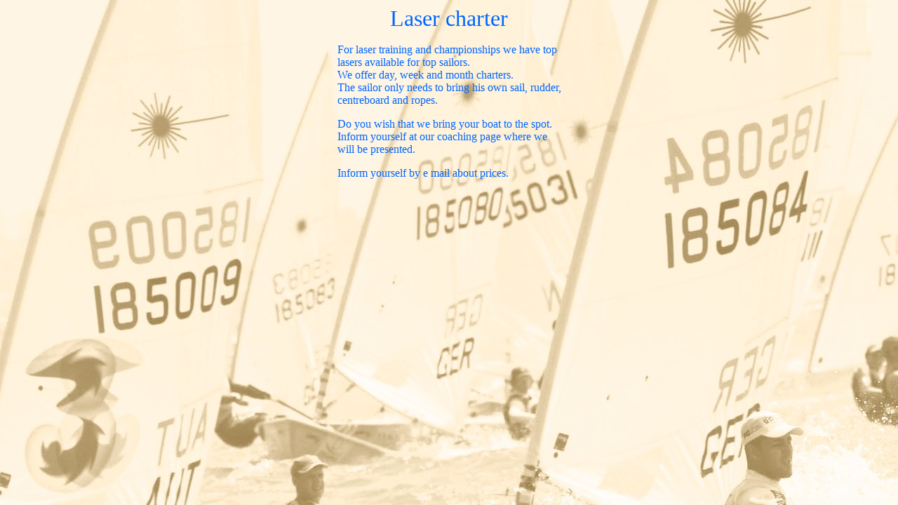

--- FILE ---
content_type: text/html
request_url: http://prosails.com/en%20boot%20verhuur.htm
body_size: 565
content:
<html>

<head>
<meta http-equiv="Content-Language" content="nl">
<meta http-equiv="Content-Type" content="text/html; charset=windows-1252">
<meta name="GENERATOR" content="Microsoft FrontPage 4.0">
<meta name="ProgId" content="FrontPage.Editor.Document">
<title>Trainingen</title>
</head>

<body background="achtergrond2.JPG">

<p align="center"><font color="#0066FF" size="6">Laser charter</font></p>

<div align="center">
  <center>
  <table border="0" cellspacing="0">
    <tr>
      <td>
        <font color="#0066FF">For laser training and championships we have top<br>
        lasers available for top sailors.<br>
        We offer day, week and month charters.<br>
        The sailor only needs to bring his own sail, rudder,<br>
        centreboard and ropes.</font>
        <p><font color="#0066FF">Do you wish that we bring your boat to the
        spot.<br>
        Inform yourself at our coaching page where we<br>
        will be presented.</font></p>
        <p><font color="#0066FF">Inform yourself by e mail about prices.</font></td>
    </tr>
  </table>
  </center>
</div>

</body>

</html>
